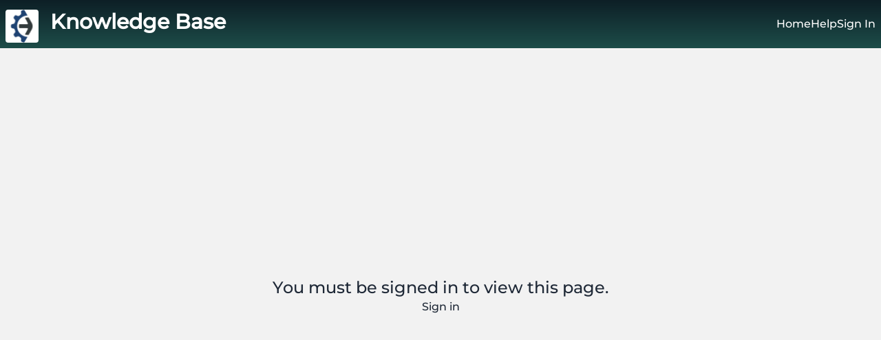

--- FILE ---
content_type: text/html; charset=utf-8
request_url: https://kb.passporttechnology.com/
body_size: 1897
content:
<!DOCTYPE html><html><head><meta charSet="utf-8"/><meta name="viewport" content="width=device-width"/><title>Passport Technology - Knowledge Base</title><meta name="next-head-count" content="3"/><link data-next-font="" rel="preconnect" href="/" crossorigin="anonymous"/><link rel="preload" href="/_next/static/css/9215d00dc58f50c0.css" as="style"/><link rel="stylesheet" href="/_next/static/css/9215d00dc58f50c0.css" data-n-g=""/><noscript data-n-css=""></noscript><script defer="" nomodule="" src="/_next/static/chunks/polyfills-78c92fac7aa8fdd8.js"></script><script src="/_next/static/chunks/webpack-38cee4c0e358b1a3.js" defer=""></script><script src="/_next/static/chunks/framework-fc0df4fe9dde11b3.js" defer=""></script><script src="/_next/static/chunks/main-22c448dfb58825f6.js" defer=""></script><script src="/_next/static/chunks/pages/_app-6c8dbb1e0f529ed8.js" defer=""></script><script src="/_next/static/chunks/935-206eacaf5ef71280.js" defer=""></script><script src="/_next/static/chunks/pages/index-a2c6616284744cb9.js" defer=""></script><script src="/_next/static/dcEu1Mw0vLp1y_KmK-35e/_buildManifest.js" defer=""></script><script src="/_next/static/dcEu1Mw0vLp1y_KmK-35e/_ssgManifest.js" defer=""></script></head><body><div id="__next"><div class="content bg-base-200 h-screen flex flex-col "><nav class="shadow-lg print:hidden"><div class="navbar bg-gradient-to-t from-pp_light  to-pp_dark "><div class="navbar-start"><div class="dropdown"><span tabindex="0" class="btn btn-ghost text-white lg:hidden"><svg xmlns="http://www.w3.org/2000/svg" class="h-5   w-5" fill="none" viewBox="0 0 24 24" stroke="currentColor"><path stroke-linecap="round" stroke-linejoin="round" stroke-width="2" d="M4 6h16M4 12h8m-8 6h16"></path></svg></span><ul tabindex="0" class="menu menu-compact dropdown-content mt-3 p-2 shadow text-black bg-base-100 rounded-box w-52"><li><a href="/">Home</a></li><li><a href="/articles/help">Help</a></li><li><a href="/auth/sign-in"><button>Sign In</button></a></li></ul></div><a href="/"><img src="/favicon.png" class=" avatar w-12 bg-white  rounded" alt="passport logo"/></a><h2 class="btn btn-ghost font-[Montserrat] normal-case text-3xl text-white"><a href="/">Knowledge Base</a></h2></div><div class="navbar-end hidden lg:flex"><ul class="menu menu-horizontal p-0  text-white"><li><a href="/">Home</a></li><li><a href="/articles/help">Help</a></li><li><a href="/auth/sign-in"><button>Sign In</button></a></li></ul></div></div></nav><div class="print-header hidden w-full h-12 print:flex print:flex-col top-0 print:fixed print:mb-12 print:top-0 "><div class="hidden print:block w-full  mt-10"></div><img src="/favicon.png" class=" align-right ml-auto avatar w-12 h-12  rounded" alt="passport logo"/></div><div class="grid grid-cols-8 bg-base-200"><div class="hidden"></div><div class="bg-base-200 print:col-span-8 w-full col-span-8"><div class="text-2xl text-[object Object] text-center mt-10"><img alt="" loading="lazy" width="100" height="100" decoding="async" data-nimg="1" class="animate-spin mx-auto w-12 h-12" style="color:transparent" srcSet="/_next/image?url=%2F_next%2Fstatic%2Fmedia%2Fspinner.d800a7ba.png&amp;w=128&amp;q=75 1x, /_next/image?url=%2F_next%2Fstatic%2Fmedia%2Fspinner.d800a7ba.png&amp;w=256&amp;q=75 2x" src="/_next/image?url=%2F_next%2Fstatic%2Fmedia%2Fspinner.d800a7ba.png&amp;w=256&amp;q=75"/><p class="text-[object Object]">Loading...</p></div></div></div><footer class="footer footer-center p-4 bg-base-200 text-base-content bottom-0 mt-auto place-self-end print:fixed print:bg-transparent w-full"><div><div class="footer-div w-full flex flex-col"><div><h5>Copyright © 2025 Passport Technology, Inc.</h5><p>This knowledge base contains proprietary and confidential information of Passport Technology, Inc. Use of the contents of this manual for any purpose other than that for which it was provided is prohibited. This knowledge base may not be reprinted or redistributed to any third party without prior written permission from Passport Technology, Inc, all rights reserved. No part of this publication may be reproduced, distributed, or transmitted in any form or by any means, including photocopying, recording, or other electronic or mechanical methods, without the prior written permission of Passport Technology, Inc. Passport Technology, Inc. does not warrant or guarantee the contents of this knowledge base.</p></div><hr class="text-pp_dark/10 block font-bold stroke-2 border my-1"/><div class="grid grid-flow-col grid-cols-3 w-full space-x-24"><div class="col-span-1"><h5 class="underline text-base">Company</h5><ul><li><a class="text-sm" href="https://passporttechnology.com/company/">About Passport</a></li></ul></div><div class="col-span-1"><h5 class="underline text-base">Support</h5><ul><li><a class="text-sm" href="https://kb.passporttechnology.com/articles/help">Support</a></li></ul></div><div class="col-span-1"><h5 class="underline text-base">Legal</h5><ul><li><a class="text-sm" href="https://passporttechnology.com/casino-kiosks/privacy/">Privacy Policy</a></li></ul></div></div></div></div></footer></div></div><script id="__NEXT_DATA__" type="application/json">{"props":{"pageProps":{}},"page":"/","query":{},"buildId":"dcEu1Mw0vLp1y_KmK-35e","nextExport":true,"autoExport":true,"isFallback":false,"scriptLoader":[]}</script></body></html>

--- FILE ---
content_type: application/javascript; charset=utf-8
request_url: https://kb.passporttechnology.com/_next/static/chunks/pages/auth/sign-in-7f814b1137553e1e.js
body_size: 1733
content:
(self.webpackChunk_N_E=self.webpackChunk_N_E||[]).push([[577],{62:function(e,t,s){(window.__NEXT_P=window.__NEXT_P||[]).push(["/auth/sign-in",function(){return s(4473)}])},4473:function(e,t,s){"use strict";s.r(t),s.d(t,{default:function(){return d}});var n=s(5893),a=s(3299),r=s(1163),o=s(7294),l=s(387),i=s(4302),c=s(7041);function d(){let e=(0,r.useRouter)(),[t,s]=(0,o.useState)(!1),[d,u]=(0,o.useState)(!1),h=e.query.confirmed,{data:m,status:p}=(0,a.useSession)();m?(0,c.setCookie)("jwt",m.jwt):(0,c.getCookie)("jwt");let f=async t=>{t.preventDefault();let s=await (0,a.signIn)("credentials",{redirect:!1,email:t.target.email.value,password:t.target.password.value}).then(s=>{if(s.ok)return(0,i.Z)({user:t.target.email.value,event:"LOGIN"}),e.replace("/"),s});if(null==s?void 0:s.ok){console.log(s);return}(0,i.Z)({user:t.target.email.value,event:"LOGIN_FAILED",message:null==s?void 0:s.error}),alert("Error logging in. Please check your credentials and try again.")};(0,o.useEffect)(()=>{},[t]);let g=async()=>{s(!0)},x=async e=>{e.preventDefault(),(0,l.dM)(e.target.email.value),s(!1),u(!0)};return"authenticated"===p&&e.push("/"),(0,n.jsxs)("div",{className:"signin-form h-screen space-around flex",children:[h&&(0,n.jsx)("div",{className:"modal ".concat(h?" modal-open":" "),children:(0,n.jsxs)("div",{className:"modal-box ",children:[(0,n.jsx)("h1",{className:"text-2xl font-semibold border-b mb-2",children:"Email Confirmed"}),(0,n.jsx)("div",{className:"h-12 "}),(0,n.jsx)("h2",{className:"text-lg text-center ",children:"Please sign in to continue."}),(0,n.jsx)("div",{className:"h-12 "}),(0,n.jsx)("div",{className:"flex justify-center",children:(0,n.jsx)("button",{className:"bg-pp_light hover:bg-pp_dark text-white font-bold py-2 px-4 rounded",onClick:()=>e.push("/"),children:"OK"})})]})}),!t&&(0,n.jsxs)("div",{className:"grid grid-rows-4 mx-auto w-full max-w-md shadow-md self-center border-2 py-10 px-5 rounded",children:[(0,n.jsx)("h1",{className:"row-span-1 text-center text-3xl font-bold mb-3 align-top",children:"Sign In"}),(0,n.jsxs)("form",{className:"row-span-3 grid grid-rows-3 gap-3 grid-cols-3 justify-around",onSubmit:f,children:[(0,n.jsxs)("label",{className:"col-span-1 font-bold text-center self-center",htmlFor:"email",children:["Email/ Username:"," "]}),(0,n.jsx)("input",{id:"email",name:"email",type:"text",className:"col-span-2 border ring-1 rounded focus:ring-4"}),(0,n.jsx)("label",{className:"col-span-1 font-bold text-center  self-center",htmlFor:"password",children:"Password:"}),(0,n.jsx)("input",{id:"password",name:"password",type:"password",className:"col-span-2 border ring-1 rounded"}),(0,n.jsx)("button",{id:"loginbutton",className:"col-span-3 bg-pp_light text-white font-semibold hover:bg-pp_dark rounded shadow-md focus:ring-4",children:"Sign In"})]}),(0,n.jsx)("button",{onClick:g,className:"mt-2 text-blue-600",children:"Forgot Password?"}),(0,n.jsx)("button",{onClick:()=>{e.push("/auth/register")},className:"mt-2 text-blue-600",children:"New User? Register"})]}),t&&(0,n.jsxs)("div",{className:"grid grid-rows-4 mx-auto w-full max-w-md shadow-md self-center border-2 py-10 px-5 rounded",children:[(0,n.jsx)("h1",{className:"row-span-1 text-center text-3xl font-bold mb-3 align-top",children:"Forgot Password"}),(0,n.jsxs)("form",{className:"row-span-3 grid grid-rows-3 gap-3 grid-cols-3 justify-around",onSubmit:x,children:[(0,n.jsx)("label",{htmlFor:"email",className:"col-span-1 font-bold text-center self-center",children:"Email:"})," ",(0,n.jsx)("input",{id:"email",name:"email",type:"text",className:"col-span-2 border ring-1 rounded focus:ring-4"}),(0,n.jsx)("button",{className:"col-span-3 bg-pp_light text-white font-semibold hover:bg-pp_dark  rounded shadow-md focus:ring-4",children:"Submit"})]}),(0,n.jsxs)("button",{className:"row-span-1 text-blue-600 align-middle self-center",onClick:()=>{s(!1)},children:[" ","< Cancel "]})]})]})}},387:function(e,t,s){"use strict";s.d(t,{Cp:function(){return d},c0:function(){return c},dM:function(){return i},z2:function(){return l}});var n=s(7066),a=s(4302);s(7041);var r=s(7751),o=s(3894);async function l(e){let{email:t,password:s,proplocation:n,fullname:a,userDefinedRole:l}=e;try{let e=Array.from(new Set(["http://20.163.25.61:1337",null===o.Rl||void 0===o.Rl?void 0:o.Rl.basePath,r.Sg,"https://strapi.passporttechnology.com"].filter(Boolean)))[0],i=await fetch("".concat(e,"/api/auth/local/register"),{method:"POST",headers:{"Content-Type":"application/json"},body:JSON.stringify({username:t,email:t,password:s,property:"Unassigned",fullname_donotuse:a,proplocation_donotuse:n,userDefinedRole:l})}),c=await i.json();return console.log(c),c}catch(e){return console.log(JSON.stringify(e)),e}}let i=async e=>{n.Z.post("".concat(o.Rl.basePath,"/api/auth/forgot-password"),{email:e}).then(e=>{(0,a.Z)("Password reset request submitted"),alert("If a user with that email exists, an email will be sent to that user with a link to reset their password.")}).catch(e=>{console.log("An error occurred."+e.message)})},c=async(e,t,s)=>{n.Z.post("".concat(o.Rl.basePath,"/api/auth/reset-password"),{code:e,password:t,passwordConfirmation:s}).then(e=>{window.confirm("Password reset successfully")&&navigate("/auth")}).catch(e=>{console.log("An error occurred")})},d=async(e,t,s,a)=>{await n.Z.post("".concat(o.Rl.basePath,"/api/auth/change-password"),{currentPassword:e,password:t,passwordConfirmation:s},{headers:{Authorization:"Bearer ".concat(a)}}).then(e=>{console.log("Password change request submitted")})}},3894:function(e,t,s){"use strict";s.d(t,{Rl:function(){return n},Rx:function(){return a},XZ:function(){return r},yC:function(){return o}}),s(3454);let n={basePath:"https://strapi.passporttechnology.com"},a=e=>e.json?e.json():e,r=e=>e.status>=200&&e.status<300?e:a(e).then(e=>403);async function o(e,t){try{return await fetch("".concat(n.basePath,"/api/fuzzy-search/safeSearch?query=").concat(e),{headers:{Authorization:"Bearer "+t}}).then(r).then(a)}catch(e){}}}},function(e){e.O(0,[888,774,179],function(){return e(e.s=62)}),_N_E=e.O()}]);

--- FILE ---
content_type: application/javascript; charset=utf-8
request_url: https://kb.passporttechnology.com/_next/static/chunks/pages/index-a2c6616284744cb9.js
body_size: 1235
content:
(self.webpackChunk_N_E=self.webpackChunk_N_E||[]).push([[405],{5557:function(t,e,n){(window.__NEXT_P=window.__NEXT_P||[]).push(["/",function(){return n(7260)}])},634:function(t,e,n){"use strict";n.d(e,{Z:function(){return l}});var i=n(5893);n(7294);var s=n(3894);function l(t){let{media_file:e}=t;return(0,i.jsx)("div",{children:(0,i.jsx)("video",{controls:!0,controlsList:"nodownload",onContextMenu:"return false;",width:"90%",src:"".concat(s.Rl.basePath).concat(e)})})}},4487:function(t,e,n){"use strict";n.d(e,{Z:function(){return s}});var i=n(5893);function s(t){let{children:e}=t;return(0,i.jsx)("h1",{className:"text-3xl mt-8 mb-5 font-bold",children:e})}n(7294)},7260:function(t,e,n){"use strict";n.r(e),n.d(e,{default:function(){return f}});var i=n(5893),s=n(3299),l=n(1664),a=n.n(l),o=n(5935),c=n(4696),r=n(634),d=n(4487),u=n(9734),h=n(7066),v=n(7751),x=n(7628),m=n(7041);function f(){var t,e,n,l,f,j;let{data:p}=(0,s.useSession)();p?(0,m.setCookie)("jwt",p.jwt):(0,m.getCookie)("jwt");let{data:b,isError:g,isLoading:_}=function(t){let e=null!==v.Sg&&void 0!==v.Sg?v.Sg:"https://strapi.passporttechnology.com",{data:n,isError:i,isLoading:s}=(0,u.ZP)("".concat(e,"/api/home?populate=*"),n=>h.Z.get("".concat(e,"/api/home?populate=*"),{headers:{Authorization:"Bearer ".concat(t)}}).then(t=>t.data),{revalidateIfStale:!1,revalidateOnFocus:!1,revalidateOnReconnect:!1});return{data:null==n?void 0:n.data,isError:i,isLoading:s}}((null==p?void 0:p.jwt)||(0,m.getCookie)("jwt"));return g?(0,i.jsx)("h1",{className:"text-2xl text-center",children:"Something went wrong."}):_?(0,i.jsx)(x.Z,{color:"black"}):p?(0,i.jsxs)("div",{className:"m-5 pl-3  mr-10 ",children:[p&&(0,i.jsxs)("div",{className:"home-content",children:[(0,i.jsx)(d.Z,{children:null==b?void 0:null===(t=b.attributes)||void 0===t?void 0:t.main_title}),(null==b?void 0:null===(e=b.attributes)||void 0===e?void 0:e.urgent_update)&&(0,i.jsxs)("div",{className:"mb-b mt-2 ",children:[(0,i.jsx)("h3",{className:"text-xl",children:null==b?void 0:null===(n=b.attributes)||void 0===n?void 0:n.urgent_update.title}),(0,i.jsxs)("small",{children:["Updated:"," ",new Date(b.attributes.updatedAt).toLocaleDateString()]}),(0,i.jsx)("div",{className:"mt-4",children:(0,o.ZP)(null==b?void 0:null===(l=b.attributes)||void 0===l?void 0:l.urgent_update.content)})]}),(0,i.jsxs)("div",{className:" mt-2 mb-5",children:[(0,i.jsx)(c.Z,{}),(null==b?void 0:null===(f=b.attributes)||void 0===f?void 0:f.section)&&(null==b?void 0:null===(j=b.attributes)||void 0===j?void 0:j.section.map(t=>{var e,n;return(0,i.jsxs)("div",{children:[(0,i.jsx)("h3",{className:"text-xl",id:null==t?void 0:t.section_title,children:t.section_title}),void 0!=t.section_title&&(0,i.jsxs)("small",{children:[" Updated: ",t.date_updated]}),(0,i.jsx)("div",{className:"contentP",children:(0,o.ZP)(null==t?void 0:t.body)}),(null==t?void 0:null===(e=t.media_file)||void 0===e?void 0:e.data)&&(0,i.jsx)(r.Z,{video:null==t?void 0:null===(n=t.media_file)||void 0===n?void 0:n.data[0].attributes.url})]},t.id)}))]})]}),!p&&(0,i.jsxs)("div",{className:"mx-auto w-full justify-center flex flex-col font-[Montserrat]",children:[(0,i.jsx)("h1",{className:"mx-auto text-center text-3xl font-semibold ",children:"Please Sign In to View Content"}),(0,i.jsx)("button",{className:"btn bg-pp_light mx-auto mt-10",children:(0,i.jsx)(a(),{href:"/auth/sign-in",children:"Signin"})})]})]}):(0,i.jsxs)("div",{className:"flex flex-col justify-center items-center h-screen",children:[(0,i.jsx)("h1",{className:"text-2xl text-center",children:"You must be signed in to view this page."}),(0,i.jsx)(a(),{className:"text-blue-500",href:"/auth/sign-in",children:"Sign in"})]})}},3894:function(t,e,n){"use strict";n.d(e,{Rl:function(){return i},Rx:function(){return s},XZ:function(){return l},yC:function(){return a}}),n(3454);let i={basePath:"https://strapi.passporttechnology.com"},s=t=>t.json?t.json():t,l=t=>t.status>=200&&t.status<300?t:s(t).then(t=>403);async function a(t,e){try{return await fetch("".concat(i.basePath,"/api/fuzzy-search/safeSearch?query=").concat(t),{headers:{Authorization:"Bearer "+e}}).then(l).then(s)}catch(t){}}}},function(t){t.O(0,[935,888,774,179],function(){return t(t.s=5557)}),_N_E=t.O()}]);

--- FILE ---
content_type: application/javascript; charset=utf-8
request_url: https://kb.passporttechnology.com/_next/static/dcEu1Mw0vLp1y_KmK-35e/_buildManifest.js
body_size: 297
content:
self.__BUILD_MANIFEST=function(s,e,a,c,t,i,r,h){return{__rewrites:{afterFiles:[],beforeFiles:[],fallback:[]},"/":[s,"static/chunks/pages/index-a2c6616284744cb9.js"],"/_error":["static/chunks/pages/_error-77823ddac6993d35.js"],"/articles/help":[e,s,"static/chunks/pages/articles/help-a28d264d78abbf8c.js"],"/articles/pdf":[a,c,t,i,r,s,h,"static/chunks/pages/articles/pdf-946748afd97b2543.js"],"/articles/results":["static/chunks/pages/articles/results-40cb0e30998deb34.js"],"/articles/[id]":[a,c,t,i,e,r,s,h,"static/chunks/pages/articles/[id]-f442f65c0cc03d87.js"],"/auth/profile":["static/chunks/pages/auth/profile-79e0efefbf5365b5.js"],"/auth/register":["static/chunks/pages/auth/register-e0e20c465ada7290.js"],"/auth/reset-password":["static/chunks/pages/auth/reset-password-54ae33389edefd62.js"],"/auth/sign-in":["static/chunks/pages/auth/sign-in-7f814b1137553e1e.js"],"/changelogs":[s,"static/chunks/pages/changelogs-2d33a6926edff343.js"],"/release-notes":[s,"static/chunks/pages/release-notes-99d151d1f0c535b2.js"],sortedPages:["/","/_app","/_error","/articles/help","/articles/pdf","/articles/results","/articles/[id]","/auth/profile","/auth/register","/auth/reset-password","/auth/sign-in","/changelogs","/release-notes"]}}("static/chunks/935-206eacaf5ef71280.js","static/chunks/1a48c3c1-4f6d541f44d6f17d.js","static/chunks/c9184924-0245d2baf95522bf.js","static/chunks/a1b9b43f-a9adec4e7d5b0b66.js","static/chunks/228771e0-8949e03b7d5c489b.js","static/chunks/65291039-082072756cfdc563.js","static/chunks/448648d5-cedfc46a1d8df224.js","static/chunks/251-2a2146b30591d672.js"),self.__BUILD_MANIFEST_CB&&self.__BUILD_MANIFEST_CB();

--- FILE ---
content_type: application/javascript; charset=utf-8
request_url: https://kb.passporttechnology.com/_next/static/chunks/1a48c3c1-4f6d541f44d6f17d.js
body_size: -194
content:
"use strict";(self.webpackChunk_N_E=self.webpackChunk_N_E||[]).push([[874],{9281:function(t,n,u){u.d(n,{Cv2:function(){return e}});var a=u(3141);function e(t){return(0,a.w_)({tag:"svg",attr:{viewBox:"0 0 24 24"},child:[{tag:"path",attr:{d:"M6 18h12v2H6zm6-14.414-6.707 6.707 1.414 1.414L11 7.414V16h2V7.414l4.293 4.293 1.414-1.414z"}}]})(t)}}}]);

--- FILE ---
content_type: application/javascript; charset=utf-8
request_url: https://kb.passporttechnology.com/_next/static/chunks/pages/articles/help-a28d264d78abbf8c.js
body_size: 2347
content:
(self.webpackChunk_N_E=self.webpackChunk_N_E||[]).push([[710],{811:function(t,e,n){(window.__NEXT_P=window.__NEXT_P||[]).push(["/articles/help",function(){return n(8618)}])},8893:function(t,e,n){"use strict";n.d(e,{Z:function(){return o}});var r=n(5893);n(7294);var i=n(4696),s=n(4302);function o(t){let{secTitles:e,session:n}=t,o=()=>{(0,s.Z)({event:"JUMP_TO",user:n.username,property:n.property,message:"Utilized the TOC feature"})};return(0,r.jsx)("div",{className:"ml-4 col-span-1 col-start-4 sticky top-3 p-2 print:hidden",children:(0,r.jsxs)("div",{className:"t",children:[(0,r.jsx)("h4",{className:"text-2xl font-semibold ",children:"Jump To"}),(0,r.jsx)(i.Z,{}),null==e?void 0:e.map(t=>(0,r.jsx)("ul",{children:(0,r.jsx)("a",{onClick:o,href:"#".concat(t),children:t})},t))]})})}},1306:function(t,e,n){"use strict";n.d(e,{Z:function(){return o}});var r=n(5893);n(7294);var i=n(5935),s=n(634);function o(t){var e,n,o;let{subSection:a}=t,c=t=>t&&t.includes("https://strapi.passporttechnology.com")?t:"https://strapi.passporttechnology.com"+t;return(0,r.jsxs)("div",{className:"mb-5",children:[(0,r.jsx)("h4",{className:"text-2xl list-none pb-2 mb-3 inline",id:a.title,children:a.title},Math.random(600)),(0,r.jsx)("div",{className:"article-content w-full  mt-2  ",children:(0,i.ZP)(a.content,{replace:t=>{"img"===t.name&&(t.attribs.src=c(t.attribs.src))}})}),(null==a?void 0:a.media_file.data)?(0,r.jsx)(s.Z,{media_file:null==a?void 0:null===(o=a.media_file)||void 0===o?void 0:null===(n=o.data[0])||void 0===n?void 0:null===(e=n.attributes)||void 0===e?void 0:e.url}):"",(0,r.jsx)("div",{className:"divider"})]},a.id)}},2368:function(t,e,n){"use strict";n.d(e,{p:function(){return o}});var r=n(5893),i=n(7294),s=n(9281);let o=()=>{let[t,e]=(0,i.useState)(!1),n=()=>{window.pageYOffset>250?e(!0):e(!1)};return(0,i.useEffect)(()=>(window.addEventListener("scroll",n),()=>{window.removeEventListener("scroll",n)}),[]),(0,r.jsx)("div",{className:"fixed bottom-2 right-2",children:(0,r.jsxs)("button",{type:"button",onClick:()=>{window.scrollTo({top:0,behavior:"smooth"})},className:function(){for(var t=arguments.length,e=Array(t),n=0;n<t;n++)e[n]=arguments[n];return e.filter(Boolean).join(" ")}(t?"opacity-100":"opacity-0","bg-pp_light hover:bg-pp_dark focus:ring-pp_light inline-flex items-center rounded-full p-3 text-white shadow-xl transition-opacity focus:outline-none focus:ring-1 focus:ring-offset-2 animate-bounce "),children:[(0,r.jsx)(s.Cv2,{className:"h-6 w-6","aria-hidden":"true"}),"Top"]})})}},634:function(t,e,n){"use strict";n.d(e,{Z:function(){return s}});var r=n(5893);n(7294);var i=n(3894);function s(t){let{media_file:e}=t;return(0,r.jsx)("div",{children:(0,r.jsx)("video",{controls:!0,controlsList:"nodownload",onContextMenu:"return false;",width:"90%",src:"".concat(i.Rl.basePath).concat(e)})})}},4487:function(t,e,n){"use strict";n.d(e,{Z:function(){return i}});var r=n(5893);function i(t){let{children:e}=t;return(0,r.jsx)("h1",{className:"text-3xl mt-8 mb-5 font-bold",children:e})}n(7294)},3477:function(t,e,n){"use strict";n.d(e,{Z:function(){return s}});var r=n(5893);n(7294);var i=n(4696);function s(t){let{secTitles:e}=t;return(0,r.jsx)("div",{className:"",children:(0,r.jsxs)("div",{className:"hidden mt-5 print:flex print:flex-col mb-3",children:[(0,r.jsx)("h4",{className:"text-xl font-semibold ",children:"Contents"}),(0,r.jsx)(i.Z,{}),null==e?void 0:e.map(t=>(0,r.jsx)("ul",{children:(0,r.jsx)("a",{className:"mt-2 flex",href:"#".concat(t),children:t})},t))]})})}},3141:function(t,e,n){"use strict";n.d(e,{w_:function(){return c}});var r=n(7294),i={color:void 0,size:void 0,className:void 0,style:void 0,attr:void 0},s=r.createContext&&r.createContext(i),o=function(){return(o=Object.assign||function(t){for(var e,n=1,r=arguments.length;n<r;n++)for(var i in e=arguments[n])Object.prototype.hasOwnProperty.call(e,i)&&(t[i]=e[i]);return t}).apply(this,arguments)},a=function(t,e){var n={};for(var r in t)Object.prototype.hasOwnProperty.call(t,r)&&0>e.indexOf(r)&&(n[r]=t[r]);if(null!=t&&"function"==typeof Object.getOwnPropertySymbols)for(var i=0,r=Object.getOwnPropertySymbols(t);i<r.length;i++)0>e.indexOf(r[i])&&Object.prototype.propertyIsEnumerable.call(t,r[i])&&(n[r[i]]=t[r[i]]);return n};function c(t){return function(e){return r.createElement(l,o({attr:o({},t.attr)},e),function t(e){return e&&e.map(function(e,n){return r.createElement(e.tag,o({key:n},e.attr),t(e.child))})}(t.child))}}function l(t){var e=function(e){var n,i=t.attr,s=t.size,c=t.title,l=a(t,["attr","size","title"]),u=s||e.size||"1em";return e.className&&(n=e.className),t.className&&(n=(n?n+" ":"")+t.className),r.createElement("svg",o({stroke:"currentColor",fill:"currentColor",strokeWidth:"0"},e.attr,i,l,{className:n,style:o(o({color:t.color||e.color},e.style),t.style),height:u,width:u,xmlns:"http://www.w3.org/2000/svg"}),c&&r.createElement("title",null,c),t.children)};return void 0!==s?r.createElement(s.Consumer,null,function(t){return e(t)}):e(i)}},8618:function(t,e,n){"use strict";n.r(e),n.d(e,{default:function(){return m}});var r=n(5893),i=n(9734),s=n(7066),o=n(7751),a=n(7628),c=n(4487),l=n(4696),u=n(3477),d=n(8893),p=n(1306),f=n(7294),h=n(2368);function m(t){var e,n,m;let[v,x]=(0,f.useState)(),{data:j,isError:b,isLoading:y}=function(t){let e=null!==o.Sg&&void 0!==o.Sg?o.Sg:"https://strapi.passporttechnology.com",{data:n,isError:r,isLoading:a}=(0,i.ZP)("".concat(e,"/api/public-articles/").concat(1,"?populate[section][populate][0]=media_file&populate=sections"),t=>s.Z.get("".concat(e,"/api/public-articles/").concat(1,"?populate[section][populate][0]=media_file&populate=sections")).then(t=>t.data),{revalidateIfStale:!1,revalidateOnFocus:!1,revalidateOnReconnect:!0});return{data:n,isError:r,isLoading:a}}(0);return((0,f.useEffect)(()=>{b||(async()=>{x(null==j?void 0:j.data.attributes.section.map(t=>t.title))})()},[j]),b)?(0,r.jsx)("h1",{className:"text-2xl text-center",children:"Something went wrong."}):y?(0,r.jsx)(a.Z,{color:"black"}):(0,r.jsxs)("div",{className:"m-5 pl-3",id:"content",children:[j?(0,r.jsxs)("div",{children:[(0,r.jsx)(c.Z,{children:null==j?void 0:null===(n=j.data)||void 0===n?void 0:null===(e=n.attributes)||void 0===e?void 0:e.title}),(0,r.jsx)(l.Z,{}),(0,r.jsx)(u.Z,{secTitles:v}),(0,r.jsxs)("div",{className:"page-contents grid grid-cols-4",children:[j&&(0,r.jsx)(d.Z,{secTitles:v,session:{username:"unauthenticated",property:"na"}}),(0,r.jsx)("div",{className:"col-span-3 print:col-span-4 row-start-1 ml-3 mt-5 ",children:null==j?void 0:null===(m=j.data.attributes)||void 0===m?void 0:m.section.map(t=>(0,r.jsx)("div",{children:(0,r.jsx)(p.Z,{subSection:t})},t.id))})]}),(0,r.jsx)(l.Z,{})]}):(0,r.jsx)(a.Z,{color:"black"}),(0,r.jsx)(h.p,{})]})}},3894:function(t,e,n){"use strict";n.d(e,{Rl:function(){return r},Rx:function(){return i},XZ:function(){return s},yC:function(){return o}}),n(3454);let r={basePath:"https://strapi.passporttechnology.com"},i=t=>t.json?t.json():t,s=t=>t.status>=200&&t.status<300?t:i(t).then(t=>403);async function o(t,e){try{return await fetch("".concat(r.basePath,"/api/fuzzy-search/safeSearch?query=").concat(t),{headers:{Authorization:"Bearer "+e}}).then(s).then(i)}catch(t){}}}},function(t){t.O(0,[874,935,888,774,179],function(){return t(t.s=811)}),_N_E=t.O()}]);